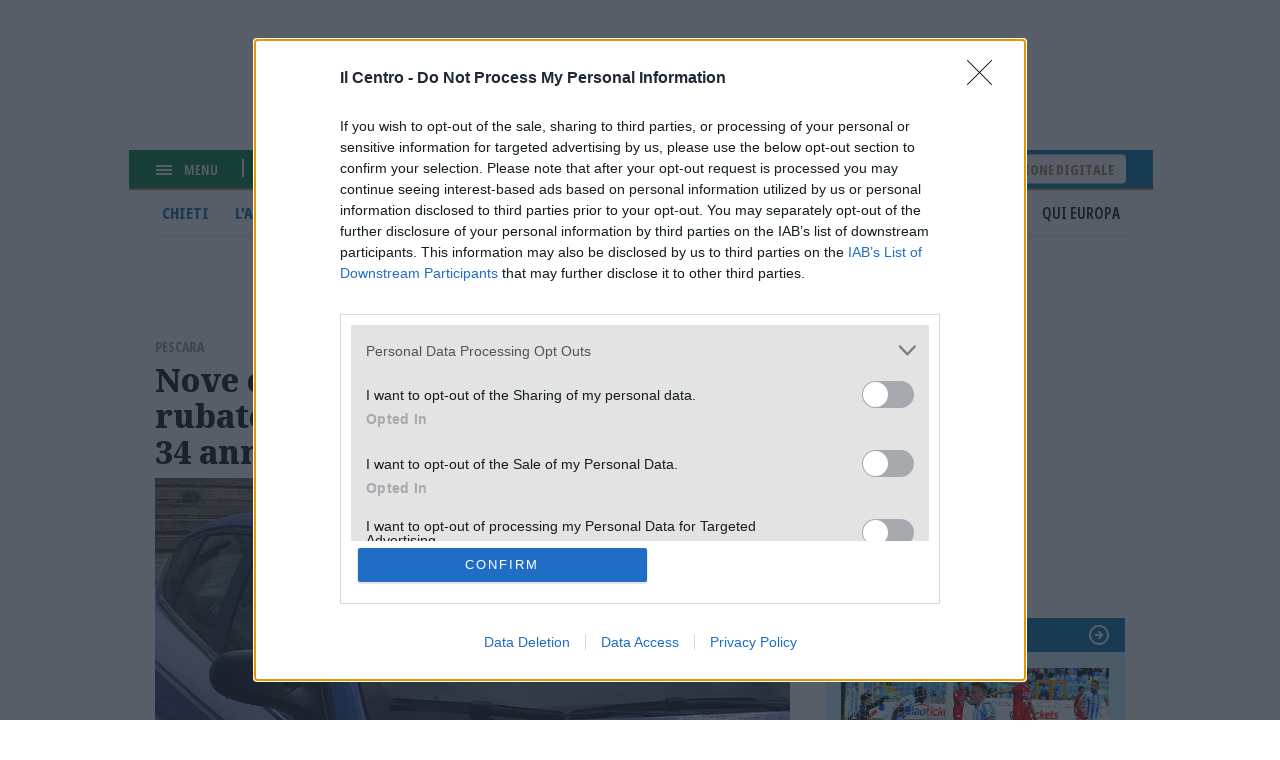

--- FILE ---
content_type: text/html; charset=utf-8
request_url: https://www.google.com/recaptcha/api2/aframe
body_size: 259
content:
<!DOCTYPE HTML><html><head><meta http-equiv="content-type" content="text/html; charset=UTF-8"></head><body><script nonce="FTxe3HEkMYXaeFw5uTTmKw">/** Anti-fraud and anti-abuse applications only. See google.com/recaptcha */ try{var clients={'sodar':'https://pagead2.googlesyndication.com/pagead/sodar?'};window.addEventListener("message",function(a){try{if(a.source===window.parent){var b=JSON.parse(a.data);var c=clients[b['id']];if(c){var d=document.createElement('img');d.src=c+b['params']+'&rc='+(localStorage.getItem("rc::a")?sessionStorage.getItem("rc::b"):"");window.document.body.appendChild(d);sessionStorage.setItem("rc::e",parseInt(sessionStorage.getItem("rc::e")||0)+1);localStorage.setItem("rc::h",'1769146005337');}}}catch(b){}});window.parent.postMessage("_grecaptcha_ready", "*");}catch(b){}</script></body></html>